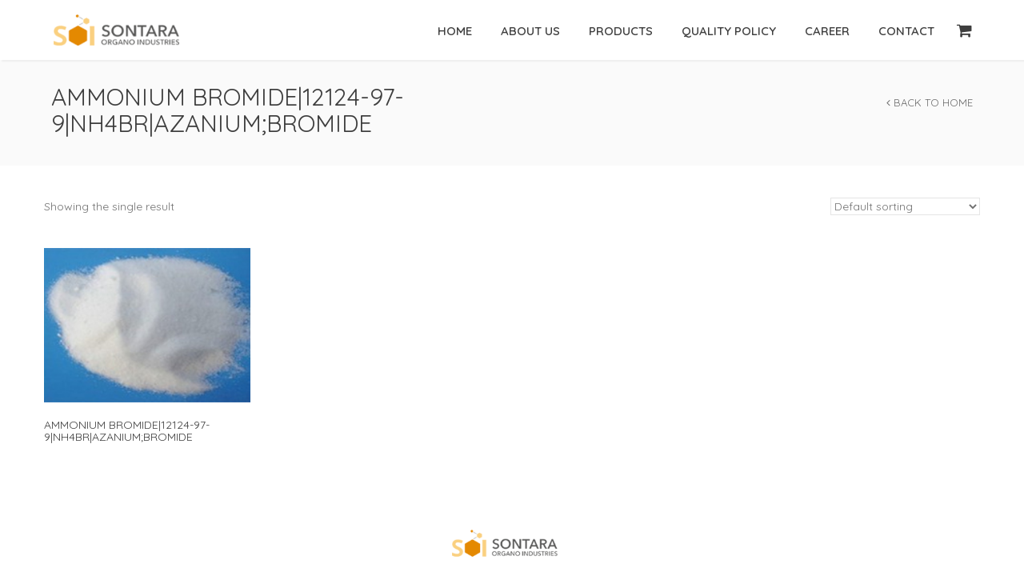

--- FILE ---
content_type: text/html; charset=UTF-8
request_url: https://sontaraorgano.com/product-tag/rl00917/
body_size: 12313
content:
<!DOCTYPE html>
<html lang="en-US">
<head>

    <meta charset="UTF-8" />
    <meta name="viewport" content="width=device-width, initial-scale=1, maximum-scale=1">
    
    <!-- Google tag (gtag.js) -->
<script async src="https://www.googletagmanager.com/gtag/js?id=G-39DLN0MCT2"></script>
<script>
  window.dataLayer = window.dataLayer || [];
  function gtag(){dataLayer.push(arguments);}
  gtag('js', new Date());

  gtag('config', 'G-39DLN0MCT2');
</script>

    <meta name='robots' content='index, follow, max-image-preview:large, max-snippet:-1, max-video-preview:-1' />

	<!-- This site is optimized with the Yoast SEO plugin v19.5.1 - https://yoast.com/wordpress/plugins/seo/ -->
	<title>RL00917 Archives - Sontara Organo Industries - Pioneer in Bromine Chemistry</title>
	<link rel="canonical" href="https://sontaraorgano.com/product-tag/rl00917/" />
	<meta property="og:locale" content="en_US" />
	<meta property="og:type" content="article" />
	<meta property="og:title" content="RL00917 Archives - Sontara Organo Industries - Pioneer in Bromine Chemistry" />
	<meta property="og:url" content="https://sontaraorgano.com/product-tag/rl00917/" />
	<meta property="og:site_name" content="Sontara Organo Industries - Pioneer in Bromine Chemistry" />
	<meta name="twitter:card" content="summary_large_image" />
	<script type="application/ld+json" class="yoast-schema-graph">{"@context":"https://schema.org","@graph":[{"@type":"CollectionPage","@id":"https://sontaraorgano.com/product-tag/rl00917/","url":"https://sontaraorgano.com/product-tag/rl00917/","name":"RL00917 Archives - Sontara Organo Industries - Pioneer in Bromine Chemistry","isPartOf":{"@id":"https://sontaraorgano.com/#website"},"primaryImageOfPage":{"@id":"https://sontaraorgano.com/product-tag/rl00917/#primaryimage"},"image":{"@id":"https://sontaraorgano.com/product-tag/rl00917/#primaryimage"},"thumbnailUrl":"https://sontaraorgano.com/wp-content/uploads/2022/05/ammonium-bromide-powder.jpg","breadcrumb":{"@id":"https://sontaraorgano.com/product-tag/rl00917/#breadcrumb"},"inLanguage":"en-US"},{"@type":"ImageObject","inLanguage":"en-US","@id":"https://sontaraorgano.com/product-tag/rl00917/#primaryimage","url":"https://sontaraorgano.com/wp-content/uploads/2022/05/ammonium-bromide-powder.jpg","contentUrl":"https://sontaraorgano.com/wp-content/uploads/2022/05/ammonium-bromide-powder.jpg","width":200,"height":150},{"@type":"BreadcrumbList","@id":"https://sontaraorgano.com/product-tag/rl00917/#breadcrumb","itemListElement":[{"@type":"ListItem","position":1,"name":"Home","item":"https://sontaraorgano.com/"},{"@type":"ListItem","position":2,"name":"RL00917"}]},{"@type":"WebSite","@id":"https://sontaraorgano.com/#website","url":"https://sontaraorgano.com/","name":"Sontara Organo Industries - Pioneer in Bromine Chemistry","description":"Sontara Organo Industries - Pioneer in Bromine Chemistry","potentialAction":[{"@type":"SearchAction","target":{"@type":"EntryPoint","urlTemplate":"https://sontaraorgano.com/?s={search_term_string}"},"query-input":"required name=search_term_string"}],"inLanguage":"en-US"}]}</script>
	<!-- / Yoast SEO plugin. -->


<link rel='dns-prefetch' href='//fonts.googleapis.com' />
<link rel="alternate" type="application/rss+xml" title="Sontara Organo Industries - Pioneer in Bromine Chemistry &raquo; Feed" href="https://sontaraorgano.com/feed/" />
<link rel="alternate" type="application/rss+xml" title="Sontara Organo Industries - Pioneer in Bromine Chemistry &raquo; Comments Feed" href="https://sontaraorgano.com/comments/feed/" />
<link rel="alternate" type="application/rss+xml" title="Sontara Organo Industries - Pioneer in Bromine Chemistry &raquo; RL00917 Tag Feed" href="https://sontaraorgano.com/product-tag/rl00917/feed/" />
<style id='wp-img-auto-sizes-contain-inline-css' type='text/css'>
img:is([sizes=auto i],[sizes^="auto," i]){contain-intrinsic-size:3000px 1500px}
/*# sourceURL=wp-img-auto-sizes-contain-inline-css */
</style>
<style id='wp-emoji-styles-inline-css' type='text/css'>

	img.wp-smiley, img.emoji {
		display: inline !important;
		border: none !important;
		box-shadow: none !important;
		height: 1em !important;
		width: 1em !important;
		margin: 0 0.07em !important;
		vertical-align: -0.1em !important;
		background: none !important;
		padding: 0 !important;
	}
/*# sourceURL=wp-emoji-styles-inline-css */
</style>
<style id='wp-block-library-inline-css' type='text/css'>
:root{--wp-block-synced-color:#7a00df;--wp-block-synced-color--rgb:122,0,223;--wp-bound-block-color:var(--wp-block-synced-color);--wp-editor-canvas-background:#ddd;--wp-admin-theme-color:#007cba;--wp-admin-theme-color--rgb:0,124,186;--wp-admin-theme-color-darker-10:#006ba1;--wp-admin-theme-color-darker-10--rgb:0,107,160.5;--wp-admin-theme-color-darker-20:#005a87;--wp-admin-theme-color-darker-20--rgb:0,90,135;--wp-admin-border-width-focus:2px}@media (min-resolution:192dpi){:root{--wp-admin-border-width-focus:1.5px}}.wp-element-button{cursor:pointer}:root .has-very-light-gray-background-color{background-color:#eee}:root .has-very-dark-gray-background-color{background-color:#313131}:root .has-very-light-gray-color{color:#eee}:root .has-very-dark-gray-color{color:#313131}:root .has-vivid-green-cyan-to-vivid-cyan-blue-gradient-background{background:linear-gradient(135deg,#00d084,#0693e3)}:root .has-purple-crush-gradient-background{background:linear-gradient(135deg,#34e2e4,#4721fb 50%,#ab1dfe)}:root .has-hazy-dawn-gradient-background{background:linear-gradient(135deg,#faaca8,#dad0ec)}:root .has-subdued-olive-gradient-background{background:linear-gradient(135deg,#fafae1,#67a671)}:root .has-atomic-cream-gradient-background{background:linear-gradient(135deg,#fdd79a,#004a59)}:root .has-nightshade-gradient-background{background:linear-gradient(135deg,#330968,#31cdcf)}:root .has-midnight-gradient-background{background:linear-gradient(135deg,#020381,#2874fc)}:root{--wp--preset--font-size--normal:16px;--wp--preset--font-size--huge:42px}.has-regular-font-size{font-size:1em}.has-larger-font-size{font-size:2.625em}.has-normal-font-size{font-size:var(--wp--preset--font-size--normal)}.has-huge-font-size{font-size:var(--wp--preset--font-size--huge)}.has-text-align-center{text-align:center}.has-text-align-left{text-align:left}.has-text-align-right{text-align:right}.has-fit-text{white-space:nowrap!important}#end-resizable-editor-section{display:none}.aligncenter{clear:both}.items-justified-left{justify-content:flex-start}.items-justified-center{justify-content:center}.items-justified-right{justify-content:flex-end}.items-justified-space-between{justify-content:space-between}.screen-reader-text{border:0;clip-path:inset(50%);height:1px;margin:-1px;overflow:hidden;padding:0;position:absolute;width:1px;word-wrap:normal!important}.screen-reader-text:focus{background-color:#ddd;clip-path:none;color:#444;display:block;font-size:1em;height:auto;left:5px;line-height:normal;padding:15px 23px 14px;text-decoration:none;top:5px;width:auto;z-index:100000}html :where(.has-border-color){border-style:solid}html :where([style*=border-top-color]){border-top-style:solid}html :where([style*=border-right-color]){border-right-style:solid}html :where([style*=border-bottom-color]){border-bottom-style:solid}html :where([style*=border-left-color]){border-left-style:solid}html :where([style*=border-width]){border-style:solid}html :where([style*=border-top-width]){border-top-style:solid}html :where([style*=border-right-width]){border-right-style:solid}html :where([style*=border-bottom-width]){border-bottom-style:solid}html :where([style*=border-left-width]){border-left-style:solid}html :where(img[class*=wp-image-]){height:auto;max-width:100%}:where(figure){margin:0 0 1em}html :where(.is-position-sticky){--wp-admin--admin-bar--position-offset:var(--wp-admin--admin-bar--height,0px)}@media screen and (max-width:600px){html :where(.is-position-sticky){--wp-admin--admin-bar--position-offset:0px}}

/*# sourceURL=wp-block-library-inline-css */
</style><style id='global-styles-inline-css' type='text/css'>
:root{--wp--preset--aspect-ratio--square: 1;--wp--preset--aspect-ratio--4-3: 4/3;--wp--preset--aspect-ratio--3-4: 3/4;--wp--preset--aspect-ratio--3-2: 3/2;--wp--preset--aspect-ratio--2-3: 2/3;--wp--preset--aspect-ratio--16-9: 16/9;--wp--preset--aspect-ratio--9-16: 9/16;--wp--preset--color--black: #000000;--wp--preset--color--cyan-bluish-gray: #abb8c3;--wp--preset--color--white: #ffffff;--wp--preset--color--pale-pink: #f78da7;--wp--preset--color--vivid-red: #cf2e2e;--wp--preset--color--luminous-vivid-orange: #ff6900;--wp--preset--color--luminous-vivid-amber: #fcb900;--wp--preset--color--light-green-cyan: #7bdcb5;--wp--preset--color--vivid-green-cyan: #00d084;--wp--preset--color--pale-cyan-blue: #8ed1fc;--wp--preset--color--vivid-cyan-blue: #0693e3;--wp--preset--color--vivid-purple: #9b51e0;--wp--preset--gradient--vivid-cyan-blue-to-vivid-purple: linear-gradient(135deg,rgb(6,147,227) 0%,rgb(155,81,224) 100%);--wp--preset--gradient--light-green-cyan-to-vivid-green-cyan: linear-gradient(135deg,rgb(122,220,180) 0%,rgb(0,208,130) 100%);--wp--preset--gradient--luminous-vivid-amber-to-luminous-vivid-orange: linear-gradient(135deg,rgb(252,185,0) 0%,rgb(255,105,0) 100%);--wp--preset--gradient--luminous-vivid-orange-to-vivid-red: linear-gradient(135deg,rgb(255,105,0) 0%,rgb(207,46,46) 100%);--wp--preset--gradient--very-light-gray-to-cyan-bluish-gray: linear-gradient(135deg,rgb(238,238,238) 0%,rgb(169,184,195) 100%);--wp--preset--gradient--cool-to-warm-spectrum: linear-gradient(135deg,rgb(74,234,220) 0%,rgb(151,120,209) 20%,rgb(207,42,186) 40%,rgb(238,44,130) 60%,rgb(251,105,98) 80%,rgb(254,248,76) 100%);--wp--preset--gradient--blush-light-purple: linear-gradient(135deg,rgb(255,206,236) 0%,rgb(152,150,240) 100%);--wp--preset--gradient--blush-bordeaux: linear-gradient(135deg,rgb(254,205,165) 0%,rgb(254,45,45) 50%,rgb(107,0,62) 100%);--wp--preset--gradient--luminous-dusk: linear-gradient(135deg,rgb(255,203,112) 0%,rgb(199,81,192) 50%,rgb(65,88,208) 100%);--wp--preset--gradient--pale-ocean: linear-gradient(135deg,rgb(255,245,203) 0%,rgb(182,227,212) 50%,rgb(51,167,181) 100%);--wp--preset--gradient--electric-grass: linear-gradient(135deg,rgb(202,248,128) 0%,rgb(113,206,126) 100%);--wp--preset--gradient--midnight: linear-gradient(135deg,rgb(2,3,129) 0%,rgb(40,116,252) 100%);--wp--preset--font-size--small: 13px;--wp--preset--font-size--medium: 20px;--wp--preset--font-size--large: 36px;--wp--preset--font-size--x-large: 42px;--wp--preset--spacing--20: 0.44rem;--wp--preset--spacing--30: 0.67rem;--wp--preset--spacing--40: 1rem;--wp--preset--spacing--50: 1.5rem;--wp--preset--spacing--60: 2.25rem;--wp--preset--spacing--70: 3.38rem;--wp--preset--spacing--80: 5.06rem;--wp--preset--shadow--natural: 6px 6px 9px rgba(0, 0, 0, 0.2);--wp--preset--shadow--deep: 12px 12px 50px rgba(0, 0, 0, 0.4);--wp--preset--shadow--sharp: 6px 6px 0px rgba(0, 0, 0, 0.2);--wp--preset--shadow--outlined: 6px 6px 0px -3px rgb(255, 255, 255), 6px 6px rgb(0, 0, 0);--wp--preset--shadow--crisp: 6px 6px 0px rgb(0, 0, 0);}:where(.is-layout-flex){gap: 0.5em;}:where(.is-layout-grid){gap: 0.5em;}body .is-layout-flex{display: flex;}.is-layout-flex{flex-wrap: wrap;align-items: center;}.is-layout-flex > :is(*, div){margin: 0;}body .is-layout-grid{display: grid;}.is-layout-grid > :is(*, div){margin: 0;}:where(.wp-block-columns.is-layout-flex){gap: 2em;}:where(.wp-block-columns.is-layout-grid){gap: 2em;}:where(.wp-block-post-template.is-layout-flex){gap: 1.25em;}:where(.wp-block-post-template.is-layout-grid){gap: 1.25em;}.has-black-color{color: var(--wp--preset--color--black) !important;}.has-cyan-bluish-gray-color{color: var(--wp--preset--color--cyan-bluish-gray) !important;}.has-white-color{color: var(--wp--preset--color--white) !important;}.has-pale-pink-color{color: var(--wp--preset--color--pale-pink) !important;}.has-vivid-red-color{color: var(--wp--preset--color--vivid-red) !important;}.has-luminous-vivid-orange-color{color: var(--wp--preset--color--luminous-vivid-orange) !important;}.has-luminous-vivid-amber-color{color: var(--wp--preset--color--luminous-vivid-amber) !important;}.has-light-green-cyan-color{color: var(--wp--preset--color--light-green-cyan) !important;}.has-vivid-green-cyan-color{color: var(--wp--preset--color--vivid-green-cyan) !important;}.has-pale-cyan-blue-color{color: var(--wp--preset--color--pale-cyan-blue) !important;}.has-vivid-cyan-blue-color{color: var(--wp--preset--color--vivid-cyan-blue) !important;}.has-vivid-purple-color{color: var(--wp--preset--color--vivid-purple) !important;}.has-black-background-color{background-color: var(--wp--preset--color--black) !important;}.has-cyan-bluish-gray-background-color{background-color: var(--wp--preset--color--cyan-bluish-gray) !important;}.has-white-background-color{background-color: var(--wp--preset--color--white) !important;}.has-pale-pink-background-color{background-color: var(--wp--preset--color--pale-pink) !important;}.has-vivid-red-background-color{background-color: var(--wp--preset--color--vivid-red) !important;}.has-luminous-vivid-orange-background-color{background-color: var(--wp--preset--color--luminous-vivid-orange) !important;}.has-luminous-vivid-amber-background-color{background-color: var(--wp--preset--color--luminous-vivid-amber) !important;}.has-light-green-cyan-background-color{background-color: var(--wp--preset--color--light-green-cyan) !important;}.has-vivid-green-cyan-background-color{background-color: var(--wp--preset--color--vivid-green-cyan) !important;}.has-pale-cyan-blue-background-color{background-color: var(--wp--preset--color--pale-cyan-blue) !important;}.has-vivid-cyan-blue-background-color{background-color: var(--wp--preset--color--vivid-cyan-blue) !important;}.has-vivid-purple-background-color{background-color: var(--wp--preset--color--vivid-purple) !important;}.has-black-border-color{border-color: var(--wp--preset--color--black) !important;}.has-cyan-bluish-gray-border-color{border-color: var(--wp--preset--color--cyan-bluish-gray) !important;}.has-white-border-color{border-color: var(--wp--preset--color--white) !important;}.has-pale-pink-border-color{border-color: var(--wp--preset--color--pale-pink) !important;}.has-vivid-red-border-color{border-color: var(--wp--preset--color--vivid-red) !important;}.has-luminous-vivid-orange-border-color{border-color: var(--wp--preset--color--luminous-vivid-orange) !important;}.has-luminous-vivid-amber-border-color{border-color: var(--wp--preset--color--luminous-vivid-amber) !important;}.has-light-green-cyan-border-color{border-color: var(--wp--preset--color--light-green-cyan) !important;}.has-vivid-green-cyan-border-color{border-color: var(--wp--preset--color--vivid-green-cyan) !important;}.has-pale-cyan-blue-border-color{border-color: var(--wp--preset--color--pale-cyan-blue) !important;}.has-vivid-cyan-blue-border-color{border-color: var(--wp--preset--color--vivid-cyan-blue) !important;}.has-vivid-purple-border-color{border-color: var(--wp--preset--color--vivid-purple) !important;}.has-vivid-cyan-blue-to-vivid-purple-gradient-background{background: var(--wp--preset--gradient--vivid-cyan-blue-to-vivid-purple) !important;}.has-light-green-cyan-to-vivid-green-cyan-gradient-background{background: var(--wp--preset--gradient--light-green-cyan-to-vivid-green-cyan) !important;}.has-luminous-vivid-amber-to-luminous-vivid-orange-gradient-background{background: var(--wp--preset--gradient--luminous-vivid-amber-to-luminous-vivid-orange) !important;}.has-luminous-vivid-orange-to-vivid-red-gradient-background{background: var(--wp--preset--gradient--luminous-vivid-orange-to-vivid-red) !important;}.has-very-light-gray-to-cyan-bluish-gray-gradient-background{background: var(--wp--preset--gradient--very-light-gray-to-cyan-bluish-gray) !important;}.has-cool-to-warm-spectrum-gradient-background{background: var(--wp--preset--gradient--cool-to-warm-spectrum) !important;}.has-blush-light-purple-gradient-background{background: var(--wp--preset--gradient--blush-light-purple) !important;}.has-blush-bordeaux-gradient-background{background: var(--wp--preset--gradient--blush-bordeaux) !important;}.has-luminous-dusk-gradient-background{background: var(--wp--preset--gradient--luminous-dusk) !important;}.has-pale-ocean-gradient-background{background: var(--wp--preset--gradient--pale-ocean) !important;}.has-electric-grass-gradient-background{background: var(--wp--preset--gradient--electric-grass) !important;}.has-midnight-gradient-background{background: var(--wp--preset--gradient--midnight) !important;}.has-small-font-size{font-size: var(--wp--preset--font-size--small) !important;}.has-medium-font-size{font-size: var(--wp--preset--font-size--medium) !important;}.has-large-font-size{font-size: var(--wp--preset--font-size--large) !important;}.has-x-large-font-size{font-size: var(--wp--preset--font-size--x-large) !important;}
/*# sourceURL=global-styles-inline-css */
</style>

<style id='classic-theme-styles-inline-css' type='text/css'>
/*! This file is auto-generated */
.wp-block-button__link{color:#fff;background-color:#32373c;border-radius:9999px;box-shadow:none;text-decoration:none;padding:calc(.667em + 2px) calc(1.333em + 2px);font-size:1.125em}.wp-block-file__button{background:#32373c;color:#fff;text-decoration:none}
/*# sourceURL=/wp-includes/css/classic-themes.min.css */
</style>
<link rel='stylesheet' id='contact-form-7-css' href='https://sontaraorgano.com/wp-content/plugins/contact-form-7/includes/css/styles.css?ver=5.6.2' type='text/css' media='all' />
<link rel='stylesheet' id='rs-plugin-settings-css' href='https://sontaraorgano.com/wp-content/plugins/revslider/public/assets/css/rs6.css?ver=6.4.2' type='text/css' media='all' />
<style id='rs-plugin-settings-inline-css' type='text/css'>
#rs-demo-id {}
/*# sourceURL=rs-plugin-settings-inline-css */
</style>
<link rel='stylesheet' id='woocommerce-layout-css' href='https://sontaraorgano.com/wp-content/plugins/woocommerce/assets/css/woocommerce-layout.css?ver=6.5.1' type='text/css' media='all' />
<link rel='stylesheet' id='woocommerce-smallscreen-css' href='https://sontaraorgano.com/wp-content/plugins/woocommerce/assets/css/woocommerce-smallscreen.css?ver=6.5.1' type='text/css' media='only screen and (max-width: 768px)' />
<link rel='stylesheet' id='woocommerce-general-css' href='https://sontaraorgano.com/wp-content/plugins/woocommerce/assets/css/woocommerce.css?ver=6.5.1' type='text/css' media='all' />
<style id='woocommerce-inline-inline-css' type='text/css'>
.woocommerce form .form-row .required { visibility: visible; }
/*# sourceURL=woocommerce-inline-inline-css */
</style>
<link rel='stylesheet' id='google-font-heading-css' href='//fonts.googleapis.com/css?family=Quicksand%3A300%2C400%2C600&#038;ver=6.9' type='text/css' media='all' />
<link rel='stylesheet' id='google-font-third-css' href='//fonts.googleapis.com/css?family=Indie+Flower&#038;ver=6.9' type='text/css' media='all' />
<link rel='stylesheet' id='font-awesomes-css' href='https://sontaraorgano.com/wp-content/themes/north/css/font-awesome/css/font-awesome.min.css?ver=4.7' type='text/css' media='all' />
<link rel='stylesheet' id='animate-css' href='https://sontaraorgano.com/wp-content/themes/north/css/scripts/animate.min.css?ver=6.9' type='text/css' media='all' />
<link rel='stylesheet' id='elements-css' href='https://sontaraorgano.com/wp-content/themes/north/css/elements.css?ver=4.9.12' type='text/css' media='all' />
<link rel='stylesheet' id='bootstrap-css' href='https://sontaraorgano.com/wp-content/themes/north/css/bootstrap.min.css?ver=6.9' type='text/css' media='all' />
<link rel='stylesheet' id='theme-styles-css' href='https://sontaraorgano.com/wp-content/themes/north/style.css?ver=4.9.12' type='text/css' media='all' />
<link rel='stylesheet' id='socials-css' href='https://sontaraorgano.com/wp-content/themes/north/css/socials.css?ver=6.9' type='text/css' media='all' />
<link rel='stylesheet' id='layout-tone-css' href='https://sontaraorgano.com/wp-content/themes/north/css/skins/dark.css?ver=4.9.12' type='text/css' media='all' />
<link rel='stylesheet' id='north-responsive-css' href='https://sontaraorgano.com/wp-content/themes/north/css/responsive.css?ver=4.9.12' type='text/css' media='all' />
<link rel='stylesheet' id='north-dynamic-css-css' href='https://sontaraorgano.com/wp-admin/admin-ajax.php?action=north_dynamic_css&#038;ver=6.9' type='text/css' media='all' />
<link rel='stylesheet' id='woocommerce-custom-css' href='https://sontaraorgano.com/wp-content/themes/north/woocommerce/assets/woocommerce-styling.css?ver=6.9' type='text/css' media='all' />
<script type="text/javascript" src="https://sontaraorgano.com/wp-includes/js/jquery/jquery.min.js?ver=3.7.1" id="jquery-core-js"></script>
<script type="text/javascript" src="https://sontaraorgano.com/wp-includes/js/jquery/jquery-migrate.min.js?ver=3.4.1" id="jquery-migrate-js"></script>
<script type="text/javascript" src="https://sontaraorgano.com/wp-content/plugins/revslider/public/assets/js/rbtools.min.js?ver=6.4.2" id="tp-tools-js"></script>
<script type="text/javascript" src="https://sontaraorgano.com/wp-content/plugins/revslider/public/assets/js/rs6.min.js?ver=6.4.2" id="revmin-js"></script>
<script type="text/javascript" src="https://sontaraorgano.com/wp-content/plugins/woocommerce/assets/js/jquery-blockui/jquery.blockUI.min.js?ver=2.7.0-wc.6.5.1" id="jquery-blockui-js"></script>
<script type="text/javascript" id="wc-add-to-cart-js-extra">
/* <![CDATA[ */
var wc_add_to_cart_params = {"ajax_url":"/wp-admin/admin-ajax.php","wc_ajax_url":"/?wc-ajax=%%endpoint%%","i18n_view_cart":"View cart","cart_url":"https://sontaraorgano.com","is_cart":"","cart_redirect_after_add":"no"};
//# sourceURL=wc-add-to-cart-js-extra
/* ]]> */
</script>
<script type="text/javascript" src="https://sontaraorgano.com/wp-content/plugins/woocommerce/assets/js/frontend/add-to-cart.min.js?ver=6.5.1" id="wc-add-to-cart-js"></script>
<script type="text/javascript" src="https://sontaraorgano.com/wp-content/plugins/js_composer/assets/js/vendors/woocommerce-add-to-cart.js?ver=6.6.0" id="vc_woocommerce-add-to-cart-js-js"></script>
<script type="text/javascript" src="https://sontaraorgano.com/wp-content/themes/north/js/waypoints.min.js?ver=6.9" id="waypoints-js"></script>
<script type="text/javascript" src="https://sontaraorgano.com/wp-content/themes/north/js/jquery.appear.js?ver=6.9" id="jappear-js"></script>
<link rel="https://api.w.org/" href="https://sontaraorgano.com/wp-json/" /><link rel="alternate" title="JSON" type="application/json" href="https://sontaraorgano.com/wp-json/wp/v2/product_tag/637" /><link rel="EditURI" type="application/rsd+xml" title="RSD" href="https://sontaraorgano.com/xmlrpc.php?rsd" />
<meta name="generator" content="WordPress 6.9" />
<meta name="generator" content="WooCommerce 6.5.1" />
	<noscript><style>.woocommerce-product-gallery{ opacity: 1 !important; }</style></noscript>
	<meta name="generator" content="Powered by WPBakery Page Builder - drag and drop page builder for WordPress."/>
<meta name="generator" content="Powered by Slider Revolution 6.4.2 - responsive, Mobile-Friendly Slider Plugin for WordPress with comfortable drag and drop interface." />
<script type="text/javascript">function setREVStartSize(e){
			//window.requestAnimationFrame(function() {				 
				window.RSIW = window.RSIW===undefined ? window.innerWidth : window.RSIW;	
				window.RSIH = window.RSIH===undefined ? window.innerHeight : window.RSIH;	
				try {								
					var pw = document.getElementById(e.c).parentNode.offsetWidth,
						newh;
					pw = pw===0 || isNaN(pw) ? window.RSIW : pw;
					e.tabw = e.tabw===undefined ? 0 : parseInt(e.tabw);
					e.thumbw = e.thumbw===undefined ? 0 : parseInt(e.thumbw);
					e.tabh = e.tabh===undefined ? 0 : parseInt(e.tabh);
					e.thumbh = e.thumbh===undefined ? 0 : parseInt(e.thumbh);
					e.tabhide = e.tabhide===undefined ? 0 : parseInt(e.tabhide);
					e.thumbhide = e.thumbhide===undefined ? 0 : parseInt(e.thumbhide);
					e.mh = e.mh===undefined || e.mh=="" || e.mh==="auto" ? 0 : parseInt(e.mh,0);		
					if(e.layout==="fullscreen" || e.l==="fullscreen") 						
						newh = Math.max(e.mh,window.RSIH);					
					else{					
						e.gw = Array.isArray(e.gw) ? e.gw : [e.gw];
						for (var i in e.rl) if (e.gw[i]===undefined || e.gw[i]===0) e.gw[i] = e.gw[i-1];					
						e.gh = e.el===undefined || e.el==="" || (Array.isArray(e.el) && e.el.length==0)? e.gh : e.el;
						e.gh = Array.isArray(e.gh) ? e.gh : [e.gh];
						for (var i in e.rl) if (e.gh[i]===undefined || e.gh[i]===0) e.gh[i] = e.gh[i-1];
											
						var nl = new Array(e.rl.length),
							ix = 0,						
							sl;					
						e.tabw = e.tabhide>=pw ? 0 : e.tabw;
						e.thumbw = e.thumbhide>=pw ? 0 : e.thumbw;
						e.tabh = e.tabhide>=pw ? 0 : e.tabh;
						e.thumbh = e.thumbhide>=pw ? 0 : e.thumbh;					
						for (var i in e.rl) nl[i] = e.rl[i]<window.RSIW ? 0 : e.rl[i];
						sl = nl[0];									
						for (var i in nl) if (sl>nl[i] && nl[i]>0) { sl = nl[i]; ix=i;}															
						var m = pw>(e.gw[ix]+e.tabw+e.thumbw) ? 1 : (pw-(e.tabw+e.thumbw)) / (e.gw[ix]);					
						newh =  (e.gh[ix] * m) + (e.tabh + e.thumbh);
					}				
					if(window.rs_init_css===undefined) window.rs_init_css = document.head.appendChild(document.createElement("style"));					
					document.getElementById(e.c).height = newh+"px";
					window.rs_init_css.innerHTML += "#"+e.c+"_wrapper { height: "+newh+"px }";				
				} catch(e){
					console.log("Failure at Presize of Slider:" + e)
				}					   
			//});
		  };</script>
<noscript><style> .wpb_animate_when_almost_visible { opacity: 1; }</style></noscript>
</head>

<body class="archive tax-product_tag term-rl00917 term-637 wp-theme-north theme-north woocommerce woocommerce-page woocommerce-no-js header-sticky wpb-js-composer js-comp-ver-6.6.0 vc_responsive">

	<section id="home"></section>

			<!-- Page Loader -->
		<section id="pageloader" class="white-bg">
			<div class="outter dark-border">
				<div class="mid dark-border"></div>
			</div>
		</section>
		


	<nav id="navigation-sticky" class="white-nav b-shadow navbar-style1">

		<div class="nav-inner">
			<div class="logo">
				<!-- Navigation Logo Link -->
				<a href="https://sontaraorgano.com" class="scroll">
					<img class="site_logo" src="https://sontaraorgano.com/wp-content/uploads/2022/05/logo-150x59-1.png" alt="Sontara Organo Industries - Pioneer in Bromine Chemistry">				</a>
			</div>
      			<!-- Mobile Menu Button -->
			<a class="mobile-nav-button colored"><i class="fa fa-bars"></i></a>
			<!-- Navigation Menu -->
			<div class="nav-menu nav-menu-desktop clearfix semibold">

				<ul id="menu-home8" class="nav uppercase font-primary"><li id="menu-item-2516" class="menu-item menu-item-type-post_type menu-item-object-page menu-item-home menu-item-2516"><a href="https://sontaraorgano.com/">Home</a></li>
<li id="menu-item-2512" class="menu-item menu-item-type-post_type menu-item-object-page menu-item-2512"><a href="https://sontaraorgano.com/about-us/">About Us</a></li>
<li id="menu-item-2635" class="menu-item menu-item-type-post_type menu-item-object-page menu-item-has-children menu-item-2635"><a href="https://sontaraorgano.com/product-lists/">Products</a>
<ul class="dropdown-menu">
	<li id="menu-item-2569" class="menu-item menu-item-type-post_type menu-item-object-page menu-item-2569"><a href="https://sontaraorgano.com/acid-bromide/">Acid Bromide</a></li>
	<li id="menu-item-2570" class="menu-item menu-item-type-post_type menu-item-object-page menu-item-2570"><a href="https://sontaraorgano.com/aliphatic-amine-hydrochloride/">Aliphatic Amine Hydrochloride</a></li>
	<li id="menu-item-2572" class="menu-item menu-item-type-post_type menu-item-object-page menu-item-2572"><a href="https://sontaraorgano.com/aliphatic-bromide/">Aliphatic Bromide</a></li>
	<li id="menu-item-2571" class="menu-item menu-item-type-post_type menu-item-object-page menu-item-2571"><a href="https://sontaraorgano.com/aliphatic-esters/">Aliphatic Esters</a></li>
	<li id="menu-item-2573" class="menu-item menu-item-type-post_type menu-item-object-page menu-item-2573"><a href="https://sontaraorgano.com/aromatic-bromide/">Aromatic Bromide</a></li>
	<li id="menu-item-2574" class="menu-item menu-item-type-post_type menu-item-object-page menu-item-2574"><a href="https://sontaraorgano.com/dibromo-alkane/">Dibromo Alkane</a></li>
	<li id="menu-item-2575" class="menu-item menu-item-type-post_type menu-item-object-page menu-item-2575"><a href="https://sontaraorgano.com/inorganic-bromoide/">Inorganic Bromoide</a></li>
	<li id="menu-item-2577" class="menu-item menu-item-type-post_type menu-item-object-page menu-item-2577"><a href="https://sontaraorgano.com/lithium-compounds/">Lithium Compounds</a></li>
	<li id="menu-item-2576" class="menu-item menu-item-type-post_type menu-item-object-page menu-item-2576"><a href="https://sontaraorgano.com/others/">Others</a></li>
</ul>
</li>
<li id="menu-item-2514" class="menu-item menu-item-type-post_type menu-item-object-page menu-item-2514"><a href="https://sontaraorgano.com/quality-policy/">Quality Policy</a></li>
<li id="menu-item-2568" class="menu-item menu-item-type-post_type menu-item-object-page menu-item-2568"><a href="https://sontaraorgano.com/career/">Career</a></li>
<li id="menu-item-2515" class="menu-item menu-item-type-post_type menu-item-object-page menu-item-2515"><a href="https://sontaraorgano.com/contact-us/">Contact</a></li>
</ul>
	<div id="woo-nav-cart" class="nav-cart nav-cart-inactive">
		<div class="nav-cart-content">
			<div class="pulsed"></div>
			<i class="fa fa-shopping-cart"></i>
			<span class="woo-cart-count">0</span>
		</div>
		<div class="nav-cart-products">
			<div class="widget_shopping_cart"><div class="widget_shopping_cart_content"></div></div>
		</div>
	</div>


			</div>
			<div class="nav-menu nav-menu-mobile clearfix semibold">

				<ul id="menu-home8-1" class="nav uppercase font-primary"><li class="menu-item menu-item-type-post_type menu-item-object-page menu-item-home menu-item-2516"><a href="https://sontaraorgano.com/">Home</a></li>
<li class="menu-item menu-item-type-post_type menu-item-object-page menu-item-2512"><a href="https://sontaraorgano.com/about-us/">About Us</a></li>
<li class="menu-item menu-item-type-post_type menu-item-object-page menu-item-has-children menu-item-2635"><a href="https://sontaraorgano.com/product-lists/">Products</a>
<ul class="dropdown-menu">
	<li class="menu-item menu-item-type-post_type menu-item-object-page menu-item-2569"><a href="https://sontaraorgano.com/acid-bromide/">Acid Bromide</a></li>
	<li class="menu-item menu-item-type-post_type menu-item-object-page menu-item-2570"><a href="https://sontaraorgano.com/aliphatic-amine-hydrochloride/">Aliphatic Amine Hydrochloride</a></li>
	<li class="menu-item menu-item-type-post_type menu-item-object-page menu-item-2572"><a href="https://sontaraorgano.com/aliphatic-bromide/">Aliphatic Bromide</a></li>
	<li class="menu-item menu-item-type-post_type menu-item-object-page menu-item-2571"><a href="https://sontaraorgano.com/aliphatic-esters/">Aliphatic Esters</a></li>
	<li class="menu-item menu-item-type-post_type menu-item-object-page menu-item-2573"><a href="https://sontaraorgano.com/aromatic-bromide/">Aromatic Bromide</a></li>
	<li class="menu-item menu-item-type-post_type menu-item-object-page menu-item-2574"><a href="https://sontaraorgano.com/dibromo-alkane/">Dibromo Alkane</a></li>
	<li class="menu-item menu-item-type-post_type menu-item-object-page menu-item-2575"><a href="https://sontaraorgano.com/inorganic-bromoide/">Inorganic Bromoide</a></li>
	<li class="menu-item menu-item-type-post_type menu-item-object-page menu-item-2577"><a href="https://sontaraorgano.com/lithium-compounds/">Lithium Compounds</a></li>
	<li class="menu-item menu-item-type-post_type menu-item-object-page menu-item-2576"><a href="https://sontaraorgano.com/others/">Others</a></li>
</ul>
</li>
<li class="menu-item menu-item-type-post_type menu-item-object-page menu-item-2514"><a href="https://sontaraorgano.com/quality-policy/">Quality Policy</a></li>
<li class="menu-item menu-item-type-post_type menu-item-object-page menu-item-2568"><a href="https://sontaraorgano.com/career/">Career</a></li>
<li class="menu-item menu-item-type-post_type menu-item-object-page menu-item-2515"><a href="https://sontaraorgano.com/contact-us/">Contact</a></li>
</ul>
	<div id="woo-nav-cart" class="nav-cart nav-cart-inactive">
		<div class="nav-cart-content">
			<div class="pulsed"></div>
			<i class="fa fa-shopping-cart"></i>
			<span class="woo-cart-count">0</span>
		</div>
		<div class="nav-cart-products">
			<div class="widget_shopping_cart"><div class="widget_shopping_cart_content"></div></div>
		</div>
	</div>


			</div>
		</div>
	</nav>

	
		<section id="page-title" class="page_header">
			<div class="page_header_inner clearfix">
				<div class="p_head_left f-left">
					<h1 class="p-header font-primary uppercase">
						Ammonium Bromide|12124-97-9|NH4Br|azanium;bromide					</h1>
									</div>

				<div class="p_head_right f-left t-right"><a href="https://sontaraorgano.com" title="Back to Home" class="ex-link p-head-button uppercase"><i class="fa fa-angle-left"></i> Back to Home</a></div>
			</div>
		</section>

		
	<div id="page-content">

<div class="page-holder page-layout-fullwidth">

	<div class="inner clearfix"><div id="primary" class="content-area"><main id="main" class="site-main" role="main">
		
			<h1 class="page-title">RL00917</h1>

		
		
		
			<div class="woocommerce-notices-wrapper"></div><p class="woocommerce-result-count">
	Showing the single result</p>
<form class="woocommerce-ordering" method="get">
	<select name="orderby" class="orderby" aria-label="Shop order">
					<option value="menu_order"  selected='selected'>Default sorting</option>
					<option value="popularity" >Sort by popularity</option>
					<option value="date" >Sort by latest</option>
					<option value="price" >Sort by price: low to high</option>
					<option value="price-desc" >Sort by price: high to low</option>
			</select>
	<input type="hidden" name="paged" value="1" />
	</form>

			<ul class="products columns-999">

				
				
					<li class="product type-product post-2441 status-publish first instock product_cat-inorganic-bromoide product_tag-101215-76-3 product_tag-12124-97-9 product_tag-14216-86-5 product_tag-204322-88-3 product_tag-252189-56-3 product_tag-357290-88-1 product_tag-7789-32-4 product_tag-ac1l1993 product_tag-ac1n5l99 product_tag-ac1q1r7k product_tag-acmc-20alt5 product_tag-akos024437534 product_tag-ammonii-bromidum product_tag-ammonium-bromatum product_tag-ammonium-bromide product_tag-ammonium-bromide-nh4br product_tag-azanium-bromide product_tag-chebi85364 product_tag-ctk0h4696 product_tag-einecs-235-183-8 product_tag-ft-0622309 product_tag-hsdb-207 product_tag-ksc174m9n product_tag-ls-16920 product_tag-molport-003-933-258 product_tag-nervine product_tag-nh4br product_tag-r0jb3224ws product_tag-rl00917 product_tag-rtr-003478 product_tag-swlvfnysxgmgbs-uhfffaoysa-n product_tag-tr-003478 product_tag-tra-0200479 product_tag-unii-r0jb3224ws has-post-thumbnail shipping-taxable product-type-simple">
	<a href="https://sontaraorgano.com/product/ammonium-bromide12124-97-9nh4brazaniumbromide/" class="woocommerce-LoopProduct-link woocommerce-loop-product__link"><div class="product-thumbnail-wrap"><img width="200" height="150" src="https://sontaraorgano.com/wp-content/uploads/2022/05/ammonium-bromide-powder.jpg" class="attachment-woocommerce_thumbnail size-woocommerce_thumbnail" alt="" decoding="async" /><div class="product-overlay-add"><a href="https://sontaraorgano.com/product/ammonium-bromide12124-97-9nh4brazaniumbromide/" data-quantity="1" class="button product_type_simple" data-product_id="2441" data-product_sku="" aria-label="Read more about &ldquo;Ammonium Bromide|12124-97-9|NH4Br|azanium;bromide&rdquo;" rel="nofollow">Read more</a></div></div><h2 class="woocommerce-loop-product__title">Ammonium Bromide|12124-97-9|NH4Br|azanium;bromide</h2>
</a></li>

				
			</ul>

			
		
	</main></div>
	
</div>
</div>


	</div>

	
	<!-- Footer -->
	<footer class="footer white-bg footer-centered t-center">
		<div class="container">
			<div class="inner">
			<img class="site_logo" src="https://sontaraorgano.com/wp-content/uploads/2022/05/logo-150x59-1.png" alt="Sontara Organo Industries - Pioneer in Bromine Chemistry">			<!-- Text -->
			<p class="uppercase semibold">
				Copyright 2026 <a href="#">Sontara Organo</a> - All rights reserved.			</p>
						</div>
		</div>
	</footer>
	<!-- End Footer -->

	<!-- Back To Top Button -->

        <div id="north-data" data-scroll-speed="900"></div>

	<section id="back-top"><a href="#home" class="scroll t-center white"><i class="fa fa-angle-double-up"></i></a></section>
	<!-- End Back To Top Button -->

<script type="speculationrules">
{"prefetch":[{"source":"document","where":{"and":[{"href_matches":"/*"},{"not":{"href_matches":["/wp-*.php","/wp-admin/*","/wp-content/uploads/*","/wp-content/*","/wp-content/plugins/*","/wp-content/themes/north/*","/*\\?(.+)"]}},{"not":{"selector_matches":"a[rel~=\"nofollow\"]"}},{"not":{"selector_matches":".no-prefetch, .no-prefetch a"}}]},"eagerness":"conservative"}]}
</script>
	<script type="text/javascript">
		(function () {
			var c = document.body.className;
			c = c.replace(/woocommerce-no-js/, 'woocommerce-js');
			document.body.className = c;
		})();
	</script>
	<script type="text/javascript" src="https://sontaraorgano.com/wp-includes/js/dist/vendor/wp-polyfill.min.js?ver=3.15.0" id="wp-polyfill-js"></script>
<script type="text/javascript" id="contact-form-7-js-extra">
/* <![CDATA[ */
var wpcf7 = {"api":{"root":"https://sontaraorgano.com/wp-json/","namespace":"contact-form-7/v1"}};
//# sourceURL=contact-form-7-js-extra
/* ]]> */
</script>
<script type="text/javascript" src="https://sontaraorgano.com/wp-content/plugins/contact-form-7/includes/js/index.js?ver=5.6.2" id="contact-form-7-js"></script>
<script type="text/javascript" src="https://sontaraorgano.com/wp-content/plugins/woocommerce/assets/js/js-cookie/js.cookie.min.js?ver=2.1.4-wc.6.5.1" id="js-cookie-js"></script>
<script type="text/javascript" id="woocommerce-js-extra">
/* <![CDATA[ */
var woocommerce_params = {"ajax_url":"/wp-admin/admin-ajax.php","wc_ajax_url":"/?wc-ajax=%%endpoint%%"};
//# sourceURL=woocommerce-js-extra
/* ]]> */
</script>
<script type="text/javascript" src="https://sontaraorgano.com/wp-content/plugins/woocommerce/assets/js/frontend/woocommerce.min.js?ver=6.5.1" id="woocommerce-js"></script>
<script type="text/javascript" id="wc-cart-fragments-js-extra">
/* <![CDATA[ */
var wc_cart_fragments_params = {"ajax_url":"/wp-admin/admin-ajax.php","wc_ajax_url":"/?wc-ajax=%%endpoint%%","cart_hash_key":"wc_cart_hash_556d058f5f9500dd4e763bb571fded2a","fragment_name":"wc_fragments_556d058f5f9500dd4e763bb571fded2a","request_timeout":"5000"};
//# sourceURL=wc-cart-fragments-js-extra
/* ]]> */
</script>
<script type="text/javascript" src="https://sontaraorgano.com/wp-content/plugins/woocommerce/assets/js/frontend/cart-fragments.min.js?ver=6.5.1" id="wc-cart-fragments-js"></script>
<script type="text/javascript" src="https://sontaraorgano.com/wp-content/themes/north/js/bootstrap.min.js?ver=6.9" id="bootstrap-js"></script>
<script type="text/javascript" src="https://sontaraorgano.com/wp-content/themes/north/js/jquery.fitvids.js?ver=6.9" id="fitvids-js"></script>
<script type="text/javascript" src="https://sontaraorgano.com/wp-content/plugins/js_composer/assets/lib/flexslider/jquery.flexslider.min.js?ver=6.6.0" id="flexslider-js"></script>
<script type="text/javascript" src="https://sontaraorgano.com/wp-content/themes/north/js/jquery.isotope.js?ver=6.9" id="vntdIsotope-js"></script>
<script type="text/javascript" src="https://sontaraorgano.com/wp-content/themes/north/js/jquery.sticky.js?ver=6.9" id="sticky-js"></script>
<script type="text/javascript" src="https://sontaraorgano.com/wp-content/themes/north/js/jquery.easing.1.3.js?ver=6.9" id="easing-js"></script>
<script type="text/javascript" src="https://sontaraorgano.com/wp-content/themes/north/js/jquery.parallax-1.1.3.js?ver=6.9" id="parallax-js"></script>
<script type="text/javascript" src="https://sontaraorgano.com/wp-content/themes/north/js/jquery.custom.js?ver=6.9" id="custom-js"></script>
<script type="text/javascript" src="https://sontaraorgano.com/wp-content/themes/north/js/jquery.superslides.js?ver=6.9" id="superslides-js"></script>
<script type="text/javascript" src="https://sontaraorgano.com/wp-content/themes/north/js/owl.carousel.js?ver=6.9" id="owl-carousel-js"></script>
<script type="text/javascript" src="https://sontaraorgano.com/wp-content/themes/north/woocommerce/assets/woocommerce-scripts.js?ver=6.9" id="woo-js-js"></script>
<script id="wp-emoji-settings" type="application/json">
{"baseUrl":"https://s.w.org/images/core/emoji/17.0.2/72x72/","ext":".png","svgUrl":"https://s.w.org/images/core/emoji/17.0.2/svg/","svgExt":".svg","source":{"concatemoji":"https://sontaraorgano.com/wp-includes/js/wp-emoji-release.min.js?ver=6.9"}}
</script>
<script type="module">
/* <![CDATA[ */
/*! This file is auto-generated */
const a=JSON.parse(document.getElementById("wp-emoji-settings").textContent),o=(window._wpemojiSettings=a,"wpEmojiSettingsSupports"),s=["flag","emoji"];function i(e){try{var t={supportTests:e,timestamp:(new Date).valueOf()};sessionStorage.setItem(o,JSON.stringify(t))}catch(e){}}function c(e,t,n){e.clearRect(0,0,e.canvas.width,e.canvas.height),e.fillText(t,0,0);t=new Uint32Array(e.getImageData(0,0,e.canvas.width,e.canvas.height).data);e.clearRect(0,0,e.canvas.width,e.canvas.height),e.fillText(n,0,0);const a=new Uint32Array(e.getImageData(0,0,e.canvas.width,e.canvas.height).data);return t.every((e,t)=>e===a[t])}function p(e,t){e.clearRect(0,0,e.canvas.width,e.canvas.height),e.fillText(t,0,0);var n=e.getImageData(16,16,1,1);for(let e=0;e<n.data.length;e++)if(0!==n.data[e])return!1;return!0}function u(e,t,n,a){switch(t){case"flag":return n(e,"\ud83c\udff3\ufe0f\u200d\u26a7\ufe0f","\ud83c\udff3\ufe0f\u200b\u26a7\ufe0f")?!1:!n(e,"\ud83c\udde8\ud83c\uddf6","\ud83c\udde8\u200b\ud83c\uddf6")&&!n(e,"\ud83c\udff4\udb40\udc67\udb40\udc62\udb40\udc65\udb40\udc6e\udb40\udc67\udb40\udc7f","\ud83c\udff4\u200b\udb40\udc67\u200b\udb40\udc62\u200b\udb40\udc65\u200b\udb40\udc6e\u200b\udb40\udc67\u200b\udb40\udc7f");case"emoji":return!a(e,"\ud83e\u1fac8")}return!1}function f(e,t,n,a){let r;const o=(r="undefined"!=typeof WorkerGlobalScope&&self instanceof WorkerGlobalScope?new OffscreenCanvas(300,150):document.createElement("canvas")).getContext("2d",{willReadFrequently:!0}),s=(o.textBaseline="top",o.font="600 32px Arial",{});return e.forEach(e=>{s[e]=t(o,e,n,a)}),s}function r(e){var t=document.createElement("script");t.src=e,t.defer=!0,document.head.appendChild(t)}a.supports={everything:!0,everythingExceptFlag:!0},new Promise(t=>{let n=function(){try{var e=JSON.parse(sessionStorage.getItem(o));if("object"==typeof e&&"number"==typeof e.timestamp&&(new Date).valueOf()<e.timestamp+604800&&"object"==typeof e.supportTests)return e.supportTests}catch(e){}return null}();if(!n){if("undefined"!=typeof Worker&&"undefined"!=typeof OffscreenCanvas&&"undefined"!=typeof URL&&URL.createObjectURL&&"undefined"!=typeof Blob)try{var e="postMessage("+f.toString()+"("+[JSON.stringify(s),u.toString(),c.toString(),p.toString()].join(",")+"));",a=new Blob([e],{type:"text/javascript"});const r=new Worker(URL.createObjectURL(a),{name:"wpTestEmojiSupports"});return void(r.onmessage=e=>{i(n=e.data),r.terminate(),t(n)})}catch(e){}i(n=f(s,u,c,p))}t(n)}).then(e=>{for(const n in e)a.supports[n]=e[n],a.supports.everything=a.supports.everything&&a.supports[n],"flag"!==n&&(a.supports.everythingExceptFlag=a.supports.everythingExceptFlag&&a.supports[n]);var t;a.supports.everythingExceptFlag=a.supports.everythingExceptFlag&&!a.supports.flag,a.supports.everything||((t=a.source||{}).concatemoji?r(t.concatemoji):t.wpemoji&&t.twemoji&&(r(t.twemoji),r(t.wpemoji)))});
//# sourceURL=https://sontaraorgano.com/wp-includes/js/wp-emoji-loader.min.js
/* ]]> */
</script>

</body>
</html>
